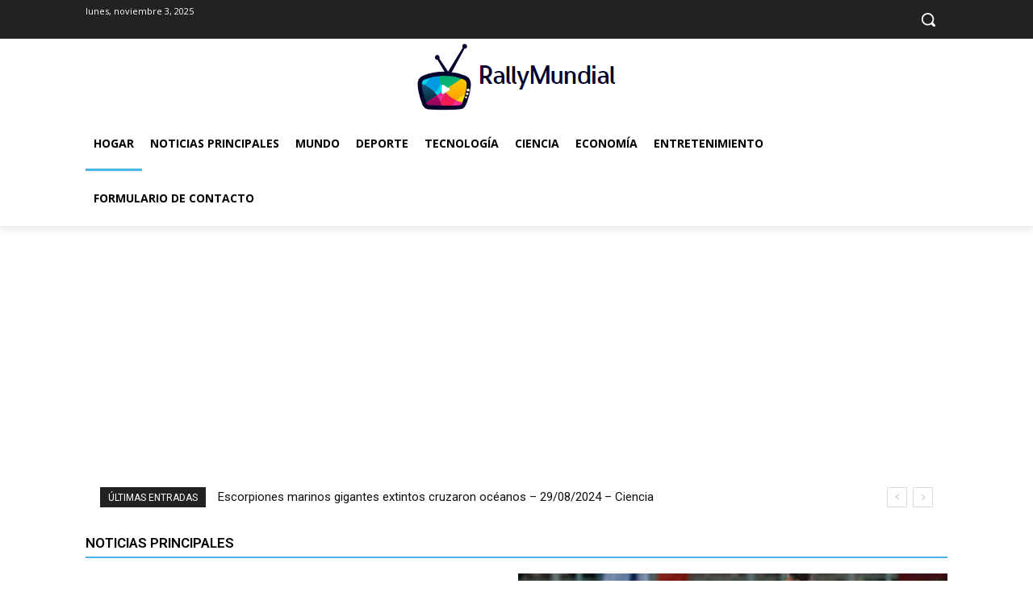

--- FILE ---
content_type: text/html; charset=utf-8
request_url: https://www.google.com/recaptcha/api2/aframe
body_size: 266
content:
<!DOCTYPE HTML><html><head><meta http-equiv="content-type" content="text/html; charset=UTF-8"></head><body><script nonce="Dqvp-xxkJlP4F6OpgAPVYg">/** Anti-fraud and anti-abuse applications only. See google.com/recaptcha */ try{var clients={'sodar':'https://pagead2.googlesyndication.com/pagead/sodar?'};window.addEventListener("message",function(a){try{if(a.source===window.parent){var b=JSON.parse(a.data);var c=clients[b['id']];if(c){var d=document.createElement('img');d.src=c+b['params']+'&rc='+(localStorage.getItem("rc::a")?sessionStorage.getItem("rc::b"):"");window.document.body.appendChild(d);sessionStorage.setItem("rc::e",parseInt(sessionStorage.getItem("rc::e")||0)+1);localStorage.setItem("rc::h",'1762180980929');}}}catch(b){}});window.parent.postMessage("_grecaptcha_ready", "*");}catch(b){}</script></body></html>